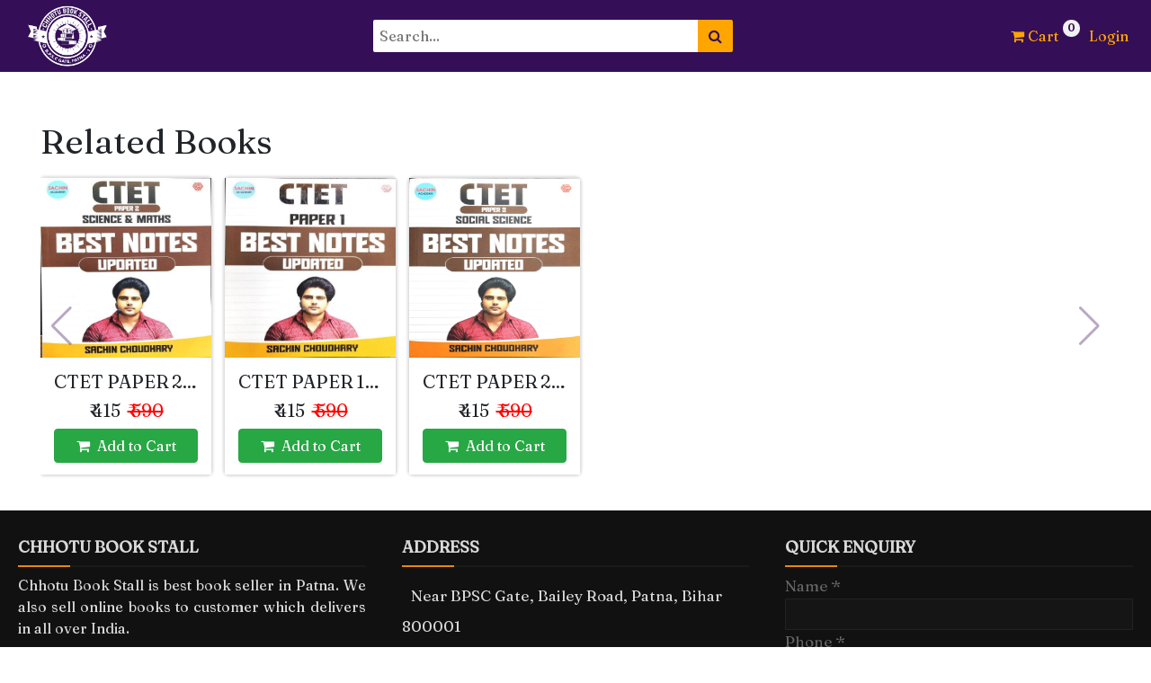

--- FILE ---
content_type: text/html; charset=UTF-8
request_url: https://chhotubookstall.com/product?book_id=44
body_size: 9821
content:

<!doctype html>
<html lang="en">

<head>
    <meta charset="utf-8">
    <meta name="viewport" content="width=device-width, initial-scale=1">
    <title>Chhotu Book Stall | Product</title>
    <link rel="shortcut icon" type="img/jpg" href="https://chhotubookstall.com/assets/img/favicon.png">
    <script src="https://kit.fontawesome.com/b99e675b6e.js"></script>
    <link rel="stylesheet" href="https://cdnjs.cloudflare.com/ajax/libs/font-awesome/4.7.0/css/font-awesome.css" integrity="sha512-5A8nwdMOWrSz20fDsjczgUidUBR8liPYU+WymTZP1lmY9G6Oc7HlZv156XqnsgNUzTyMefFTcsFH/tnJE/+xBg==" crossorigin="anonymous" />
    <link rel="stylesheet" href="https://cdnjs.cloudflare.com/ajax/libs/font-awesome/5.12.0-2/css/v4-shims.min.css">
    <link href="https://fonts.googleapis.com/css2?family=Lora:wght@500&display=swap" rel="stylesheet">
    <link href="https://fonts.googleapis.com/css2?family=Langar&display=swap" rel="stylesheet">
    <link href="https://fonts.googleapis.com/css2?family=Fraunces&display=swap" rel="stylesheet">
    <link href="https://fonts.googleapis.com/css2?family=Fraunces&display=swap" rel="stylesheet">
    <link href="https://fonts.googleapis.com/css2?family=Potta+One&display=swap" rel="stylesheet">
    <link href="https://fonts.googleapis.com/css2?family=Roboto+Slab&display=swap" rel="stylesheet">
    <link rel="stylesheet" href="assets/css/bootstrap.min.css">
    <link rel="stylesheet" href="assets/css/swiper-bundle.min.css">
    <link rel="stylesheet" href="assets/css/style.css">
</head>

<body>

    <!-- Start of Header section
============================================= -->

    <link rel="stylesheet" href="https://cdnjs.cloudflare.com/ajax/libs/bootstrap-sweetalert/1.0.1/sweetalert.css" integrity="sha512-f8gN/IhfI+0E9Fc/LKtjVq4ywfhYAVeMGKsECzDUHcFJ5teVwvKTqizm+5a84FINhfrgdvjX8hEJbem2io1iTA==" crossorigin="anonymous" referrerpolicy="no-referrer" />

                                
<section id="header">
    <div class="logo">
        <a href="https://chhotubookstall.com">
            <img src="https://chhotubookstall.com/assets/img/logo.png" alt="">
        </a>
    </div>
    <div class="search-field">
        <form action="search" method="GET">
            <div class="search-bar">
                <div class="search-box">
                    <input type="text" autocomplete="off" id="search-input" name="query" placeholder="Search..." required>
                </div>
                <div class="search-btn">
                    <button class="btn" type="submit"><i class="fa fa-search"></i></button>
                </div>
            </div>
        </form>
        <div class="search-results" id="search-results">
        </div>
    </div>
    <div class="right">
        <ul>
                
            <li><a href="https://chhotubookstall.com/cart" style="position:relative"><i class="fa fa-shopping-cart"></i> Cart <span id="headerCountCart1" style="position: absolute;top: -0.5rem;right: -1.5rem;background: #f1f1f1;border-radius: 50%;width: 1.2rem;height: 1.2rem;text-align: center;line-height: 1rem;font-size: 0.8rem;color: #350e58;">0</span></a></li>
                            <li><a href="https://chhotubookstall.com/login">Login</a></li>
                    </ul>
    </div>
</section>
<section id="alt-header">
    <div class="upper">
        <div class="logo">
            <a href="https://chhotubookstall.com">
                <img src="https://chhotubookstall.com/assets/img/logo.png" alt="">
            </a>
        </div>
        <div class="right">
            <ul>
                <li><a href="https://chhotubookstall.com/cart" style="position:relative"><i class="fa fa-shopping-cart"></i> Cart <span id="headerCountCart2" style="position: absolute;top: -0.5rem;right: -1.5rem;background: #f1f1f1;border-radius: 50%;width: 1.2rem;height: 1.2rem;text-align: center;line-height: 1rem;font-size: 0.8rem;color: #350e58;">0</span></a></li>
                                    <li><a href="https://chhotubookstall.com/login">Login</a></li>
                            </ul>
        </div>
    </div>
    <div class="lower">
        <div class="search-field">
            <form action="search" method="GET">
                <div class="search-bar">
                    <div class="search-box">
                        <input type="text" autocomplete="off" id="alt-search-input" name="query" placeholder="Search..." required>
                    </div>
                    <div class="search-btn">
                        <button class="btn" type="submit"><i class="fa fa-search"></i></button>
                    </div>
                </div>
            </form>
            <div class="search-results" id="alt-search-results">
            </div>
        </div>
    </div>
</section>
<!--<section id="category-header">
    <button class="btn" id="cat-bar">
        <i class="fa fa-bars"></i> ALL
    </button>
    <ul>
                    <li><a href="https://chhotubookstall.com/category?cat_id=19">BPSC Pre</a></li>
                    <li><a href="https://chhotubookstall.com/category?cat_id=20">BPSC Mains</a></li>
                    <li><a href="https://chhotubookstall.com/category?cat_id=25">Current affairs</a></li>
                    <li><a href="https://chhotubookstall.com/category?cat_id=28">Atlas and map</a></li>
                    <li><a href="https://chhotubookstall.com/category?cat_id=51">BSSC BIHAR DAROGA SI</a></li>
                    <li><a href="https://chhotubookstall.com/category?cat_id=62">INTERVIEW (साक्षात्कारसाक्षात्कार)</a></li>
                    <li><a href="https://chhotubookstall.com/category?cat_id=63">BSSC Sachivalaya Sahayak And Assistant</a></li>
                    <li><a href="https://chhotubookstall.com/category?cat_id=66">BPSC AND JPSC ASSISTANT ENGINEER EXAM</a></li>
                    <li><a href="https://chhotubookstall.com/category?cat_id=67">NTPC</a></li>
                    <li><a href="https://chhotubookstall.com/category?cat_id=68">BPSC TEACHER</a></li>
                    <li><a href="https://chhotubookstall.com/category?cat_id=69">SSC</a></li>
                    <li><a href="https://chhotubookstall.com/category?cat_id=70">Bihar Librarian</a></li>
                    <li><a href="https://chhotubookstall.com/category?cat_id=71">BPSC AEDO </a></li>
                    <li><a href="https://chhotubookstall.com/category?cat_id=72">UPSC BOOKS</a></li>
                    <li><a href="https://chhotubookstall.com/category?cat_id=73">CTET</a></li>
            </ul>
</section>
<section id="cat-navbar">
    <div class="white-overlay"></div>
            <div class="card">
            <div class="menu">
                <p>BPSC Pre</p>
            </div>
            <div class="sub-menu">
                <ul>
                                            <li><a href="https://chhotubookstall.com/product?book_id=2779"><i class="fa fa-hand-o-right"></i> OXFORD Student Atlas for India 7th Edition 2026</a></li>
                                            <li><a href="https://chhotubookstall.com/product?book_id=2776"><i class="fa fa-hand-o-right"></i> Concepts of Library & Information Science NNN</a></li>
                                            <li><a href="https://chhotubookstall.com/product?book_id=2774"><i class="fa fa-hand-o-right"></i> Prelims 2026 Ancient India In Hindi</a></li>
                                            <li><a href="https://chhotubookstall.com/product?book_id=2773"><i class="fa fa-hand-o-right"></i> UDAAN PRELIMS WALLAH (STATIC) PRELIMS 2026 ART AND CULTURE</a></li>
                                            <li><a href="https://chhotubookstall.com/product?book_id=2772"><i class="fa fa-hand-o-right"></i> Prelims 2026 History of Modern India In Hindi</a></li>
                                    </ul>
                <button class="btn"><a href="https://chhotubookstall.com/category?cat_id=19">View More</a></button>
            </div>
        </div>
            <div class="card">
            <div class="menu">
                <p>BPSC Mains</p>
            </div>
            <div class="sub-menu">
                <ul>
                                            <li><a href="https://chhotubookstall.com/product?book_id=2781"><i class="fa fa-hand-o-right"></i> BPSC MAINS निबंध कौशल  Nibandh Kaushal  BPSC मेंस के लिए  2nd Edition  UPSC एवं अन्य प्रतियोगिता परीक्षा के लिए समान रूप से उपयोगी  UPSC एवं BPSC में विगत वर्षों में पूछे गए निबंध प्रश्न-पत्र का हल  प्रसिद्ध उद्धरण, साहित्यिक एवं दार्शनिक पंक्तियाँ : गहरी एवं प्रभावी अभिव्यक्ति के लिए  भोजपुरी, मगही एवं मैथिली लोकोक्तियाँ  एवं मुहावरे : अर्थ सहित  निबंध : माइंड मैप सहित</a></li>
                                            <li><a href="https://chhotubookstall.com/product?book_id=2780"><i class="fa fa-hand-o-right"></i> BPSC MAINS 71st BIHAR SPECIAL GOVERNMENT SCHEME FOR BPSC MAINS EXAMINATION </a></li>
                                            <li><a href="https://chhotubookstall.com/product?book_id=2778"><i class="fa fa-hand-o-right"></i> EDU TERIA BPSC MAINS EXAM GENERAL STUDIES Previous Year Subject Wise Solved Paper</a></li>
                                            <li><a href="https://chhotubookstall.com/product?book_id=2775"><i class="fa fa-hand-o-right"></i> DATA INTERPRETATION FOR COMPETITIVE EXAMINATIONS</a></li>
                                            <li><a href="https://chhotubookstall.com/product?book_id=2763"><i class="fa fa-hand-o-right"></i> BPSC CONCEPT WALLA TARKASH GS-1 PYQ ENGLISH MEDIUM </a></li>
                                    </ul>
                <button class="btn"><a href="https://chhotubookstall.com/category?cat_id=20">View More</a></button>
            </div>
        </div>
            <div class="card">
            <div class="menu">
                <p>Current affairs</p>
            </div>
            <div class="sub-menu">
                <ul>
                                            <li><a href="https://chhotubookstall.com/product?book_id=2766"><i class="fa fa-hand-o-right"></i> Current Affairs Yearbook - 2026 Bihar, National and International Current Affairs</a></li>
                                            <li><a href="https://chhotubookstall.com/product?book_id=2764"><i class="fa fa-hand-o-right"></i> EDUTERIA  YEARLY  (January 2025 to December 2025</a></li>
                                            <li><a href="https://chhotubookstall.com/product?book_id=2761"><i class="fa fa-hand-o-right"></i> परीक्षा मंधन करेंट अफेयर्स ईयरबुक  Current Affairs Yearbook  'लक्ष्य' - 1 202आगामी परीक्षाएं  IAS प्रा० एवं मुख्य परीक्षा, 2026  UPPCS मुख्य परीक्षा, 2025  UPPCS प्रा० एवं मुख्य परीक्षा, 2026  UP RO/ARO मुख्य परीक्षा, 2023  71वीं BPSC मुख्य परीक्षा, 2025  72वीं BPSC प्रा० एवं मुख्य परीक्षा, 2026  MPPCS प्रा० एवं मुख्य परीक्षा, 2026</a></li>
                                            <li><a href="https://chhotubookstall.com/product?book_id=2760"><i class="fa fa-hand-o-right"></i> ARIHANT HEADLINES  CURRENT AFFAIRS YEARLY 2026  360° View of Jan - Dec 2025: Over 3000 one-liners are included.</a></li>
                                            <li><a href="https://chhotubookstall.com/product?book_id=2759"><i class="fa fa-hand-o-right"></i> Arihant  SUCCESS AND NOTHING LESS  ₹2  HEADLINES  करेण्ट अफेयर्स वार्षिकी 2026  राष्ट्रीय अन्तर्राष्ट्रीय आर्थिकी विज्ञान एवं प्रौद्योगिकी राज्य विशेष चर्चित व्यक्तित्व / स्थल आयोग / अधिनियम प्रमुख योजनाएँ नवीनतम कौन-क्या  360° कवरेज, जनवरी-दिसम्बर 2025  3000+ वनलाइनर  10 एग्जाम पैटर्न करेण्ट मॉक Drills</a></li>
                                    </ul>
                <button class="btn"><a href="https://chhotubookstall.com/category?cat_id=25">View More</a></button>
            </div>
        </div>
            <div class="card">
            <div class="menu">
                <p>Atlas and map</p>
            </div>
            <div class="sub-menu">
                <ul>
                                            <li><a href="https://chhotubookstall.com/product?book_id=2195"><i class="fa fa-hand-o-right"></i> OXFORD STUDENT ATLAS for India</a></li>
                                            <li><a href="https://chhotubookstall.com/product?book_id=1979"><i class="fa fa-hand-o-right"></i> RBD STUDENT ATLAS BY KHAN SIR</a></li>
                                            <li><a href="https://chhotubookstall.com/product?book_id=1978"><i class="fa fa-hand-o-right"></i> Oxford student atlas in Hindi </a></li>
                                            <li><a href="https://chhotubookstall.com/product?book_id=1976"><i class="fa fa-hand-o-right"></i> Oxford student Atlas for India </a></li>
                                            <li><a href="https://chhotubookstall.com/product?book_id=1673"><i class="fa fa-hand-o-right"></i> Student Atlas, By Khan Sir , Hindi </a></li>
                                    </ul>
                <button class="btn"><a href="https://chhotubookstall.com/category?cat_id=28">View More</a></button>
            </div>
        </div>
            <div class="card">
            <div class="menu">
                <p>BSSC BIHAR DAROGA SI</p>
            </div>
            <div class="sub-menu">
                <ul>
                                            <li><a href="https://chhotubookstall.com/product?book_id=2777"><i class="fa fa-hand-o-right"></i> Bihar Sub-Inspector Bihar Police Preliminary Exam 2026 15 Model Practice Sets The actual pattern of the Bihar Sub-Inspector</a></li>
                                            <li><a href="https://chhotubookstall.com/product?book_id=2745"><i class="fa fa-hand-o-right"></i> REYANS BIHAR DARROGA 12 SETS PRACTICE BY DREAM DOSE HINDI MEDIUM </a></li>
                                            <li><a href="https://chhotubookstall.com/product?book_id=2742"><i class="fa fa-hand-o-right"></i> EDUTERIA BIHAR DARROGA VOLUME - 3 PRACTICE SETS HINDI MEDIUM </a></li>
                                            <li><a href="https://chhotubookstall.com/product?book_id=2722"><i class="fa fa-hand-o-right"></i> DOUBLE STAR TEST SERIES TEST SERIES 1-8 HINDI MEDIUM</a></li>
                                            <li><a href="https://chhotubookstall.com/product?book_id=2709"><i class="fa fa-hand-o-right"></i> Bihar Sub-Inspector Handwritten Book By SI Vivek Kumar Singh</a></li>
                                    </ul>
                <button class="btn"><a href="https://chhotubookstall.com/category?cat_id=51">View More</a></button>
            </div>
        </div>
            <div class="card">
            <div class="menu">
                <p>INTERVIEW (साक्षात्कारसाक्षात्कार)</p>
            </div>
            <div class="sub-menu">
                <ul>
                                            <li><a href="https://chhotubookstall.com/product?book_id=2744"><i class="fa fa-hand-o-right"></i> UDHAN COMPITITION MADE EASAY SANJAY SIR JNU  BPSC INTERVIEW HINDI MEDIUM </a></li>
                                            <li><a href="https://chhotubookstall.com/product?book_id=1813"><i class="fa fa-hand-o-right"></i> Abhiyan -40 (I.A.S) Interview </a></li>
                                            <li><a href="https://chhotubookstall.com/product?book_id=1812"><i class="fa fa-hand-o-right"></i> Bihar Yojanaen Karykram AVN Mudde</a></li>
                                            <li><a href="https://chhotubookstall.com/product?book_id=520"><i class="fa fa-hand-o-right"></i> BPSC Interview Special</a></li>
                                    </ul>
                <button class="btn"><a href="https://chhotubookstall.com/category?cat_id=62">View More</a></button>
            </div>
        </div>
            <div class="card">
            <div class="menu">
                <p>BSSC Sachivalaya Sahayak And Assistant</p>
            </div>
            <div class="sub-menu">
                <ul>
                                            <li><a href="https://chhotubookstall.com/product?book_id=2735"><i class="fa fa-hand-o-right"></i> BSSC Bihar Staff Selection Commission Inter-Level Combined Competitive Examination 20 Practice Sets</a></li>
                                            <li><a href="https://chhotubookstall.com/product?book_id=2655"><i class="fa fa-hand-o-right"></i> B.S.S.C. Bihar Staff Selection Commission Fourth Graduate Level Combined Preliminary (P.T.) Competitive Examination Test Series with Discussion</a></li>
                                            <li><a href="https://chhotubookstall.com/product?book_id=2646"><i class="fa fa-hand-o-right"></i> BRAHMASTRA Complete Maths Multicolored Formula Book | English Medium | 3rd Edition | By Aditya Ranjan</a></li>
                                            <li><a href="https://chhotubookstall.com/product?book_id=2645"><i class="fa fa-hand-o-right"></i> Maths Concept King (English Medium) Formula Book | All Formulas And Theorem | Smart Tricks | Arithmetic & Advance Maths | Edition 2025 | SSC CGL, CPO, CHSL, MTS, CDS, UPSC |All Other Competitive Exams</a></li>
                                            <li><a href="https://chhotubookstall.com/product?book_id=2644"><i class="fa fa-hand-o-right"></i> Rakesh Yadav Sir Maths Classnotes of Number System, Simplification, Algebra & Polynomial | Bilingual | For All Government Job Exams | Latest Edition - rakesh yadav classnotes mathematics biligual  (BOOK, rakesh yadav)</a></li>
                                    </ul>
                <button class="btn"><a href="https://chhotubookstall.com/category?cat_id=63">View More</a></button>
            </div>
        </div>
            <div class="card">
            <div class="menu">
                <p>BPSC AND JPSC ASSISTANT ENGINEER EXAM</p>
            </div>
            <div class="sub-menu">
                <ul>
                                            <li><a href="https://chhotubookstall.com/product?book_id=1910"><i class="fa fa-hand-o-right"></i> BPSC AND JPSC CIVIL ENGINEERING 35 SET SOLVED PAPER </a></li>
                                            <li><a href="https://chhotubookstall.com/product?book_id=1909"><i class="fa fa-hand-o-right"></i> General engineering CIVI MECHANICAL AND ELECTRICAL </a></li>
                                            <li><a href="https://chhotubookstall.com/product?book_id=283"><i class="fa fa-hand-o-right"></i> BPSC AND JPSC ASSISTANT ENGINEER Engineer SOLVE PYQ</a></li>
                                    </ul>
                <button class="btn"><a href="https://chhotubookstall.com/category?cat_id=66">View More</a></button>
            </div>
        </div>
            <div class="card">
            <div class="menu">
                <p>NTPC</p>
            </div>
            <div class="sub-menu">
                <ul>
                                            <li><a href="https://chhotubookstall.com/product?book_id=2714"><i class="fa fa-hand-o-right"></i> railway mathematics Mathematics For GROUP-D | NTPC | ALP | TECHNICIAN | RPF | JE QUESTION BANK: 2025</a></li>
                                            <li><a href="https://chhotubookstall.com/product?book_id=2337"><i class="fa fa-hand-o-right"></i> RAILWAY REASONING  REASONING  For GROUP-D |  NTPC|ALP|TECHNICIAN|RPF|JE  QUESTION BANK: 2024</a></li>
                                            <li><a href="https://chhotubookstall.com/product?book_id=2334"><i class="fa fa-hand-o-right"></i> RAILWAY SCIENCE For GROUP-D | NTPC | ALP | TECHNICIAN | RPF |  JE  QUESTION BANK: 2024 </a></li>
                                            <li><a href="https://chhotubookstall.com/product?book_id=2191"><i class="fa fa-hand-o-right"></i> रेलवे ग्रुप-'डी' परीक्षा QUESTION BANK-2022 Previous Year Solved Paper of Group-D Exam</a></li>
                                            <li><a href="https://chhotubookstall.com/product?book_id=2190"><i class="fa fa-hand-o-right"></i> रेलवे असिस्टेंट लोको पायलट (ALP CBT-2) भर्ती परीक्षा ASSISTANT LOCO PILOT EXAM. CBT-2 TESTISERIES</a></li>
                                    </ul>
                <button class="btn"><a href="https://chhotubookstall.com/category?cat_id=67">View More</a></button>
            </div>
        </div>
            <div class="card">
            <div class="menu">
                <p>BPSC TEACHER</p>
            </div>
            <div class="sub-menu">
                <ul>
                                            <li><a href="https://chhotubookstall.com/product?book_id=2554"><i class="fa fa-hand-o-right"></i> BPSC TRE 4.0 VOL. 1 Bihar Higher Secondary Teacher Hindi Prepared from Bihar School Syllabus (NCERT & SCERT) For Class 11 to 12</a></li>
                                            <li><a href="https://chhotubookstall.com/product?book_id=2234"><i class="fa fa-hand-o-right"></i> BPSC TRE Mansik Shamta Pariksha</a></li>
                                            <li><a href="https://chhotubookstall.com/product?book_id=2233"><i class="fa fa-hand-o-right"></i> BPSC TREO  5.0  भर्ती परीक्षा गाइड  पेपर-1  LANGUAGE (QUALIFYING)</a></li>
                                    </ul>
                <button class="btn"><a href="https://chhotubookstall.com/category?cat_id=68">View More</a></button>
            </div>
        </div>
            <div class="card">
            <div class="menu">
                <p>SSC</p>
            </div>
            <div class="sub-menu">
                <ul>
                                            <li><a href="https://chhotubookstall.com/product?book_id=2270"><i class="fa fa-hand-o-right"></i> SSC  REASONING  CHAPTERWISE & TYPEWISE  SOLVED PAPERS </a></li>
                                            <li><a href="https://chhotubookstall.com/product?book_id=2269"><i class="fa fa-hand-o-right"></i> CTET/STET (केन्द्रीय एवं राज्य शिक्षक पात्रता परीक्षा)  कक्षा I-V एवं VI-VIII हेतु  (119) सेट्स  संस्कृत  सॉल्वड पेपर्स एवं प्रैक्टिस वर्क बुक </a></li>
                                            <li><a href="https://chhotubookstall.com/product?book_id=2267"><i class="fa fa-hand-o-right"></i> SSC  REASONING  CHAPTERWISE & TYPEWISE  सॉल्वड पेपर्स  TILL JANUARY 2025 </a></li>
                                    </ul>
                <button class="btn"><a href="https://chhotubookstall.com/category?cat_id=69">View More</a></button>
            </div>
        </div>
            <div class="card">
            <div class="menu">
                <p>Bihar Librarian</p>
            </div>
            <div class="sub-menu">
                <ul>
                                            <li><a href="https://chhotubookstall.com/product?book_id=2490"><i class="fa fa-hand-o-right"></i> Bihar Librarian Exam Practice Book (Hindi)</a></li>
                                            <li><a href="https://chhotubookstall.com/product?book_id=2482"><i class="fa fa-hand-o-right"></i> Bihar Librarian Recruitment Exam R. Gupta's</a></li>
                                            <li><a href="https://chhotubookstall.com/product?book_id=2481"><i class="fa fa-hand-o-right"></i> Bihar Librarian Recruitment Examination conducted by R. Gupta</a></li>
                                            <li><a href="https://chhotubookstall.com/product?book_id=2480"><i class="fa fa-hand-o-right"></i> CROWN Bihar Librarian Exam Abhimanyu Sir 15 Practice Sets</a></li>
                                            <li><a href="https://chhotubookstall.com/product?book_id=2479"><i class="fa fa-hand-o-right"></i> STET Bihar Teacher Eligibility Test, 2025 Library Science (for 100 marks) TEST SERIES WITH DISCUSSION</a></li>
                                    </ul>
                <button class="btn"><a href="https://chhotubookstall.com/category?cat_id=70">View More</a></button>
            </div>
        </div>
            <div class="card">
            <div class="menu">
                <p>BPSC AEDO </p>
            </div>
            <div class="sub-menu">
                <ul>
                                            <li><a href="https://chhotubookstall.com/product?book_id=2765"><i class="fa fa-hand-o-right"></i> Bihar Public Service Commission Assistant Education Development Officer (AEDO) hindi</a></li>
                                            <li><a href="https://chhotubookstall.com/product?book_id=2748"><i class="fa fa-hand-o-right"></i> EDUTERIA BPSC ADEO 20 PRACTICE SET HINDI MEDIUM </a></li>
                                            <li><a href="https://chhotubookstall.com/product?book_id=2740"><i class="fa fa-hand-o-right"></i> Volume 2 BPSC AEDO Bihar Public Service Commission Recruitment Exam PRACTICE WORK BOOK</a></li>
                                            <li><a href="https://chhotubookstall.com/product?book_id=2739"><i class="fa fa-hand-o-right"></i> AEDO Practice Sets With detailed explanation Volume-2 General Studies</a></li>
                                            <li><a href="https://chhotubookstall.com/product?book_id=2738"><i class="fa fa-hand-o-right"></i> AEDO Practice Sets With detailed explanation Volume-1 General  Studies</a></li>
                                    </ul>
                <button class="btn"><a href="https://chhotubookstall.com/category?cat_id=71">View More</a></button>
            </div>
        </div>
            <div class="card">
            <div class="menu">
                <p>UPSC BOOKS</p>
            </div>
            <div class="sub-menu">
                <ul>
                                            <li><a href="https://chhotubookstall.com/product?book_id=2681"><i class="fa fa-hand-o-right"></i> IAS Preliminary Exam 2026 General Studies UPSC Preliminary Exam (Paper I) 23 Years Question Bank 2003-2025</a></li>
                                            <li><a href="https://chhotubookstall.com/product?book_id=2680"><i class="fa fa-hand-o-right"></i> IAS Preliminary Exam 2026 CSAT UPSC Preliminary Exam (Paper II) 15 Years Question Bank 2011-2025</a></li>
                                    </ul>
                <button class="btn"><a href="https://chhotubookstall.com/category?cat_id=72">View More</a></button>
            </div>
        </div>
            <div class="card">
            <div class="menu">
                <p>CTET</p>
            </div>
            <div class="sub-menu">
                <ul>
                                            <li><a href="https://chhotubookstall.com/product?book_id=2754"><i class="fa fa-hand-o-right"></i> CTET PAPER 2 SCIENCE & MATHS BEST NOTES UPORTED SACHIN CHOUDHARY</a></li>
                                            <li><a href="https://chhotubookstall.com/product?book_id=2753"><i class="fa fa-hand-o-right"></i> CTET PAPER 1 BEST NOTES UPDATED SACHIN CHOUDHARY</a></li>
                                            <li><a href="https://chhotubookstall.com/product?book_id=2752"><i class="fa fa-hand-o-right"></i> CTET PAPER 2 SOCIAL SCIENCE BEST NOTES UPDATED SACHIN CHOUDHARY</a></li>
                                    </ul>
                <button class="btn"><a href="https://chhotubookstall.com/category?cat_id=73">View More</a></button>
            </div>
        </div>
    </section>-->

<script src="assets/js/jquery-3.5.1.js"></script>

<script>
    $(document).ready(function() {
        var button = document.querySelector('#cat-bar');
        var navbar = document.querySelector('#cat-navbar');
        button.addEventListener('click', function() {
            navbar.classList.toggle('open');
        });
    });
</script>
    <!-- End of Header section
============================================= -->

    <!-- Start of Product section
============================================= -->

    <section id="product-section">
        <div class="container">
                    </div>
    </section>
    
    <section id="rel-product-section">
        <div class="container-fluid">
            <div class="row">
                <div class="col-md-12">
                    <div class="section-heading">
                        <h1>Related Books</h1>
                    </div>
                </div>
            </div>
        </div>
        <div class="container-fluid">
            <div class="row">
                <div class="col-md-12">
                    <div class="swiper-container rel-product-slider">
                        <div class="swiper-wrapper">
                                                            <div class="swiper-slide">
                                    <a href="https://chhotubookstall.com/product?book_id=2754">
                                        <div class="rel-product-slider-card">
                                            <div class="pic">
                                                <img src="https://chhotubookstall.com/uploads/books/31168117660.jpg" alt="">
                                            </div>
                                            <div class="text">
                                                <h5>CTET PAPER 2 SCIENCE & MATHS BEST NOTES UPORTED SACHIN CHOUDHARY</h5>
                                                <h5><span class="price">₹ 415</span>&nbsp;&nbsp;<span class="crossed-price">₹ 590</span></h5>
                                                <button class='btn btn-success' onclick='addCart(2754)'><i class='fa fa-shopping-cart'></i>&nbsp;&nbsp;Add to Cart</button>                                            </div>
                                        </div>
                                    </a>
                                </div>
                                                            <div class="swiper-slide">
                                    <a href="https://chhotubookstall.com/product?book_id=2753">
                                        <div class="rel-product-slider-card">
                                            <div class="pic">
                                                <img src="https://chhotubookstall.com/uploads/books/21581943204.jpg" alt="">
                                            </div>
                                            <div class="text">
                                                <h5>CTET PAPER 1 BEST NOTES UPDATED SACHIN CHOUDHARY</h5>
                                                <h5><span class="price">₹ 415</span>&nbsp;&nbsp;<span class="crossed-price">₹ 590</span></h5>
                                                <button class='btn btn-success' onclick='addCart(2753)'><i class='fa fa-shopping-cart'></i>&nbsp;&nbsp;Add to Cart</button>                                            </div>
                                        </div>
                                    </a>
                                </div>
                                                            <div class="swiper-slide">
                                    <a href="https://chhotubookstall.com/product?book_id=2752">
                                        <div class="rel-product-slider-card">
                                            <div class="pic">
                                                <img src="https://chhotubookstall.com/uploads/books/3A1727404295.jpg" alt="">
                                            </div>
                                            <div class="text">
                                                <h5>CTET PAPER 2 SOCIAL SCIENCE BEST NOTES UPDATED SACHIN CHOUDHARY</h5>
                                                <h5><span class="price">₹ 415</span>&nbsp;&nbsp;<span class="crossed-price">₹ 590</span></h5>
                                                <button class='btn btn-success' onclick='addCart(2752)'><i class='fa fa-shopping-cart'></i>&nbsp;&nbsp;Add to Cart</button>                                            </div>
                                        </div>
                                    </a>
                                </div>
                                                    </div>
                        <!-- Add Arrows -->
                        <div class="swiper-button-next"></div>
                        <div class="swiper-button-prev"></div>
                    </div>

                </div>
            </div>
        </div>

    </section>


    <!-- End of Product section
============================================= -->

    <!-- Start of Modal section
============================================= -->

    <div class="modal fade cart-alert-modal" id="cart-alert-modal" tabindex="-1" role="dialog" aria-labelledby="exampleModalLabel" aria-hidden="true">
        <div class="modal-dialog" role="document">
            <div class="modal-content">
                <div class="modal-body">
                    <h5 id="add-cart-status" class="text-danger"></h5>
                    <button type="button" class="btn btn-secondary" data-dismiss="modal">OK</button>
                </div>
            </div>
        </div>
    </div>

    <div class="modal fade cart-login-alert-modal" id="cart-login-alert-modal" tabindex="-1" role="dialog" aria-labelledby="exampleModalLabel" aria-hidden="true">
        <div class="modal-dialog" role="document">
            <div class="modal-content">
                <div class="modal-body">
                    <h5 id="add-cart-login-status" class="text-danger"></h5>
                    <button type="button" onclick="cartLoginAlert()" class="btn btn-primary">Login Now</button>
                </div>
            </div>
        </div>
    </div>

    <!-- End of Modal section
============================================= -->


    <!-- Start of Footer section
============================================= -->

    <footer>
    <div class="main-content">

        <div class="left box">
            <h2>Chhotu Book Stall</h2>
            <div class="footer_content">
                <p>
                    Chhotu Book Stall is best book seller in Patna. We also sell online books to customer which delivers in all over India.
                </p>
                <div class="social">
                    <a style="color: #457fff;" href="#"><span class="fab fa-facebook-f"></span></a>
                    <a style="color: #00b8ff;" href="#"><span class="fab fa-twitter"></span></a>
                    <a style="color: #ffa500;" href="#"><span class="fab fa-instagram"></span></a>
                    <a style="color: #f12020;" href="#"><span class="fab fa-youtube"></span></a>
                </div>
            </div>
            <h2>Quick Link</h2>
            <div class="footer_content">
                <div class="corporate">
                    <ul>
                        <li><a href="about-us">About us</a></li>
                        <li><a href="#">Careers</a></li>
                        <li><a href="privacy-policy">Privacy Policy</a></li>
                        <li><a href="terms-conditions">Terms & Conditions</a></li>
                        <li><a href="cancellation-refund-policy">Cancellation/Refund</a></li>
                    </ul>
                </div>
            </div>
        </div>
        <div class="center box">
            <h2>Address</h2>
            <div class="footer_content">
                <div class="place">
                    <span class="fas fa-map-marker-alt"></span>
                    <span class="text">Near BPSC Gate, Bailey Road, Patna, Bihar 800001</span>
                </div>
                <div class="phone">
                    <span class="fas fa-phone-alt"></span>
                    <span class="text"><a href="tel: +919835460921">+91 9835460921</a></span>
                </div>
                <div class="phone">
                    <span class="fab fa-whatsapp"></span>
                    <span class="text"><a href="whatsapp://send?text=Welcome in Chhotu Book Stall, Please write your query and send us. Thanking you&phone=+919835460921&abid=+919835460921">+91 9835460921</a></span>
                </div>
                <div class="email">
                    <span class="fas fa-envelope"></span>
                    <span class="text">chhotubookstall@gmail.com</span>
                </div>
            </div>
        </div>
        <div class="right box">
            <h2>Quick Enquiry</h2>
            <div class="footer_content">
                <form action="" id="contact-form" method="POST">
                    <div class="name">
                        <div class="text">
                            Name *
                        </div>
                        <input type="text" name="name" required>
                    </div>
                    <div class="phone">
                        <div class="text">
                            Phone *
                        </div>
                        <input type="number" name="phone" required>
                        <input type="hidden" name="email" value=" ">
                    </div>
                    <div class="msg">
                        <div class="text">
                            Write your Query *
                        </div>
                        <textarea id=".msgForm" rows="2" cols="25" name="query" required></textarea>
                        <br />
                        <div class="btn">
                            <button type="submit" name="submit">Send</button>
                        </div>
                    </div>
                </form>
            </div>
        </div>
    </div>
    <div id="copyright">
        <div class="bottom">
            <center>
                <span class="far fa-copyright"></span> 2021-23. Developed by <a href="https://justclick.co.in/">JUSTCLICK</a>
            </center>
        </div>
    </div>
</footer>

<!-- Start of Modals section
============================================= -->

<div class="modal fade mail-success-modal" id="mail-success-modal" tabindex="-1" role="dialog" aria-labelledby="exampleModalLabel" aria-hidden="true">
    <div class="modal-dialog" role="document">
        <div class="modal-content">
            <div class="modal-body">
                <p>Your request has been received. We will respond you soon!</p>
                <button type="button" class="btn btn-secondary" data-dismiss="modal">OK</button>
            </div>
        </div>
    </div>
</div>

<!-- End of Modals section
============================================= -->


<script src=" assets/js/jquery-3.5.1.js"></script>


    <!-- End of Footer section
============================================= -->


</body>

<!-- Scripts
============================================= -->

<script src="assets/js/jquery-3.5.1.js"></script>
<script src="assets/js/bootstrap.min.js"></script>
<script src="assets/js/swiper-bundle.min.js"></script>
<script type="text/javascript" src="assets/js/script.js"></script>
<script src="https://cdnjs.cloudflare.com/ajax/libs/bootstrap-sweetalert/1.0.1/sweetalert.min.js" integrity="sha512-MqEDqB7me8klOYxXXQlB4LaNf9V9S0+sG1i8LtPOYmHqICuEZ9ZLbyV3qIfADg2UJcLyCm4fawNiFvnYbcBJ1w==" crossorigin="anonymous" referrerpolicy="no-referrer"></script>
<script type="text/javascript">
    function cartLoginAlert() {
        var redirectUrl = window.location.href;
        var sitePath = 'https://chhotubookstall.com';

        $.ajax({
            type: 'post',
            url: 'ajax/create-session',
            data: {
                sessionName: 'redirect_url',
                sessionValue: redirectUrl,
            },
            //dataType: 'json',
            success: function() {
                //var updateCartStatus = data.updateCartStatus;
                //alert(updateCartStatus);
                window.location.href = sitePath + '/login';
            }
        });
    };
        function cartLoginAlertReg() {
        var redirectUrl = window.location.href;
        var sitePath = 'https://chhotubookstall.com';

        $.ajax({
            type: 'post',
            url: 'ajax/create-session',
            data: {
                sessionName: 'redirect_url',
                sessionValue: redirectUrl,
            },
            //dataType: 'json',
            success: function() {
                //var updateCartStatus = data.updateCartStatus;
                //alert(updateCartStatus);
                window.location.href = sitePath + '/register';
            }
        });
    };
</script>

<script type="text/javascript">
    function checkout() {
        // event.preventDefault();
        // var redirectUrl = window.location.href;
        var sitePath = 'https://chhotubookstall.com';

        var cartAlertModal = document.getElementById('add-cart-status');
        var cartLoginAlertModal = document.getElementById('add-cart-login-status');

        $.ajax({
            type: 'post',
            url: 'ajax/check-checkout-login',
            data: {
                // sessionName: 'redirect_url',
                // sessionValue: redirectUrl,
            },
            dataType: 'json',
            success: function(data) {
                var status = data.status;

                if (status == 'success') {
                    window.location.href = sitePath + '/checkout';
                } else {
                    cartLoginAlertModal.innerText = 'Please Select to Continue!';
                    cartLoginAlertModal.className = 'text-danger';
                    $("#cart-login-alert-modal").modal('show');
                }
            }
        });
    };
</script>

<script type="text/javascript">
    $(function() {
        $('.out-of-stock').on('click', function(e) {
            e.preventDefault();
        });
    });
</script>

<script type="text/javascript">
    $(function() {
        $('.sort').on('change', function(e) {
            e.preventDefault();
            var value = $(this).val();
            var curUrl = window.location.href;

            if (curUrl.indexOf("&sort=") > -1 && curUrl.indexOf("&lang=") > -1) {
                var sortSPos = curUrl.indexOf("&sort=")
                var sortLPos = curUrl.indexOf("&", sortSPos + 1);
                if (sortLPos <= -1) {
                    var sortLPos = curUrl.lastIndexOf("");
                }
                var newUrl = curUrl.substr(0, sortSPos) + '&sort=' + value + curUrl.substr(sortLPos);
                //console.log(newUrl);
            }
            if (curUrl.indexOf("&sort=") > -1 && curUrl.indexOf("&lang=") <= -1) {
                var sortSPos = curUrl.indexOf("&sort=");
                var sortLPos = curUrl.lastIndexOf("");
                var newUrl = curUrl.substr(0, sortSPos) + '&sort=' + value + curUrl.substr(sortLPos)
                //console.log(newUrl);
            }
            if (curUrl.indexOf("&sort=") <= -1 && curUrl.indexOf("&lang=") > -1) {
                var newUrl = curUrl + '&sort=' + value
                //console.log(newUrl);
            }
            if (curUrl.indexOf("&sort=") <= -1 && curUrl.indexOf("&lang=") <= -1) {
                var newUrl = curUrl + '&sort=' + value
                //console.log(newUrl);
            }
            window.location.href = newUrl;
        });
    });
</script>

<script type="text/javascript">
    $(function() {
        $('.lang').on('change', function(e) {
            e.preventDefault();
            var value = $(this).val();
            var curUrl = window.location.href;

            if (curUrl.indexOf("&lang=") > -1 && curUrl.indexOf("&sort=") > -1) {
                var langSPos = curUrl.indexOf("&lang=")
                var langLPos = curUrl.indexOf("&", langSPos + 1);
                if (langLPos <= -1) {
                    var langLPos = curUrl.lastIndexOf("");
                }
                var newUrl = curUrl.substr(0, langSPos) + '&lang=' + value + curUrl.substr(langLPos)
                //console.log(newUrl);
            }
            if (curUrl.indexOf("&lang=") > -1 && curUrl.indexOf("&sort=") <= -1) {
                var langSPos = curUrl.indexOf("&lang=")
                var langLPos = curUrl.lastIndexOf("");
                var newUrl = curUrl.substr(0, langSPos) + '&lang=' + value + curUrl.substr(langLPos)
                //console.log(newUrl);
            }
            if (curUrl.indexOf("&lang=") <= -1 && curUrl.indexOf("&sort=") > -1) {
                var newUrl = curUrl + '&lang=' + value
                //console.log(newUrl);
            }
            if (curUrl.indexOf("&lang=") <= -1 && curUrl.indexOf("&sort=") <= -1) {
                var newUrl = curUrl + '&lang=' + value
                //console.log(newUrl);
            }
            window.location.href = newUrl;
        });
    });
</script>

<script type="text/javascript">
    $(function() {
        $('#contact-form').on('submit', function(e) {
            e.preventDefault();
            //console.log($('#contact-form').serialize());
            $.ajax({
                type: 'post',
                url: 'ajax/contact-mail',
                data: $('#contact-form').serialize(),
                success: function() {
                    $('#contact-form')[0].reset();
                    $("#mail-success-modal").modal('show');
                }
            });
        });
    });
</script>

<script type="text/javascript">
    function updateCart(id, type) {
        event.preventDefault();
        //var cartSection = document.getElementById('cart-section');

        $.ajax({
            type: 'post',
            url: 'ajax/update-cart',
            data: {
                // cart_id: id,
                cart_id: id,
                update_type: type,
            },
            dataType: 'json',
            success: function(data) {
                
                var countCart = data.countCart;
                
                //var updateCartStatus = data.updateCartStatus;
                //alert(updateCartStatus);
                $("#cart-section").load('cart-frame');
                
                $("#headerCountCart1").html(countCart);
                $("#headerCountCart2").html(countCart);
            }
        });

    }
</script>

<script type="text/javascript">
    function addCart(id) {
        event.preventDefault();
        // var cartAlertModal = document.getElementById('add-cart-status');
        // var cartLoginAlertModal = document.getElementById('add-cart-login-status');

        $.ajax({
            type: 'post',
            url: 'ajax/add-cart',
            data: {
                book_id: id,
            },
            dataType: 'json',
            success: function(data) {

                var addCartStatus = data.addCartStatus;
                var countCart = data.countCart;

                // if (addCartStatus == 'notLogin') {
                //     cartLoginAlertModal.innerText = 'Please Login first to add books to your Cart!';
                //     cartAlertModal.className = 'text-success';
                //     $("#cart-login-alert-modal").modal('show');
                // } else {
                if (addCartStatus == 'success') {
                    // cartAlertModal.innerText = 'Book added to your Cart!';
                    // cartAlertModal.className = 'text-success';
                    // $("#cart-alert-modal").modal('show');
                    swal("Done!", "Book added to your Cart.", "success");
                } else {
                    // cartAlertModal.innerText = addCartStatus;
                    // cartAlertModal.className = 'text-danger';
                    // $("#cart-alert-modal").modal('show');
                    // swal("Sorry!", addCartStatus, "success");
                    swal({
                            title: "Oops",
                            text: addCartStatus,
                            type: "warning",
                            // showCancelButton: true,
                            confirmButtonClass: "btn-danger",
                            confirmButtonText: "OK",
                            closeOnConfirm: true
                        },
                        function() {
                            // swal("Deleted!", "Your imaginary file has been deleted.", "success");
                        });
                }
                
                $("#headerCountCart1").html(countCart);
                $("#headerCountCart2").html(countCart);
                // }
            }
        });

    }
</script>


<script type="text/javascript">
    function changePI(src) {
        $('#product-img').fadeOut(400, function() {
            $("#product-img").attr('src', src);
            $('#product-img').fadeIn(400);
        });
    }
</script>

<script type="text/javascript">
    $("#search-input").on('change keyup paste', function() {
        var query = $(this).val();
        if (query.length != 0) {
            searchProduct(query);
        } else {
            $("#search-results").html('');
        }
    });

    function searchProduct(query) {
        $.ajax({
            type: 'post',
            url: 'ajax/search',
            data: {
                query: query,
            },
            success: function(data) {
                $("#search-results").html(data);
            }
        });

        //alert(query);
    }
</script>


<script type="text/javascript">
    $("#alt-search-input").on('change keyup paste', function() {
        var query = $(this).val();
        if (query.length != 0) {
            altSearchProduct(query);
        } else {
            $("#alt-search-results").html('');
        }
    });

    function altSearchProduct(query) {
        $.ajax({
            type: 'post',
            url: 'ajax/search',
            data: {
                query: query,
            },
            success: function(data) {
                $("#alt-search-results").html(data);
            }
        });

        //alert(query);
    }
</script>

<script type="text/javascript">
    var regForm = document.getElementById('reg-form');

    regForm.addEventListener('submit', e => {
        e.preventDefault();

        checkRegInputs();
    });

    function checkRegInputs() {

        var regEmail = document.getElementById('reg-email');
        var regPass = document.getElementById('reg-pass');
        var regLoader = document.getElementById('reg-loader');

        // trim to remove the whitespaces
        var regEmailValue = regEmail.value.trim();
        var regPassValue = regPass.value.trim();

        $.ajax({
            type: 'post',
            url: 'ajax/check-register',
            data: {
                email: regEmailValue,
                pass: regPassValue
            },
            dataType: 'json',
            beforeSend: function() {
                regLoader.className = 'show';
            },
            success: function(data) {
                var regEmailError = data.email_error
                var regPassError = data.pass_error

                if (regEmailError == 'success' && regPassError == 'success') {
                    $.ajax({
                        type: 'post',
                        url: 'ajax/register',
                        data: {
                            email: regEmailValue,
                            pass: regPassValue
                        },
                        dataType: 'json',
                        success: function(data) {
                            //var otpStatus = data.otp_status
                            var reg_status = data.reg_status
                            var redirectUrl = data.redirectUrl
                            if (reg_status == 'success') {
                                window.location.href = data.redirectUrl;
                            } else {
                                alert(reg_status);
                            }
                        }
                    });
                } else {
                    regLoader.className = '';
                    if (regEmailError == 'success') {
                        setSuccessFor(regEmail);
                    } else {
                        setErrorFor(regEmail, regEmailError);
                    }

                    if (regPassError == 'success') {
                        setSuccessFor(regPass);
                    } else {
                        setErrorFor(regPass, regPassError);
                    }
                }

            },
        });

        function setErrorFor(input, message) {
            var formInputControl = input.parentElement;
            var small = formInputControl.querySelector('small');
            small.innerText = message;
        }

        function setSuccessFor(input) {
            var formInputControl = input.parentElement;
            var small = formInputControl.querySelector('small');
            small.innerText = '';
        }

    }
</script>

<script type="text/javascript">
    var otpForm = document.getElementById('otp-form');

    otpForm.addEventListener('submit', e => {
        e.preventDefault();

        checkOtp();
    });

    function checkOtp() {

        var regOtp = document.getElementById('reg-otp');
        var otpLoader = document.getElementById('otp-loader');
        var regOtp = regOtp.value.trim();

        $.ajax({
            type: 'post',
            url: 'ajax/check-otp',
            data: {
                otp: regOtp,
            },
            beforeSend: function() {
                otpLoader.className = 'show';
            },
            dataType: 'json',
            success: function(data) {

                var otpError = data.otp_error;

                if (otpError == 'success') {
                    $.ajax({
                        type: 'post',
                        url: 'ajax/register',
                        data: {},
                        dataType: 'json',
                        success: function(data) {
                            var regStatus = data.reg_status
                            var redirectUrl = data.redirectUrl

                            if (regStatus == 'success') {
                                window.location.href = redirectUrl
                            } else {
                                $("#otp-error").innerText = 'Invalid OTP!';
                            }
                        }
                    });
                } else {
                    otpLoader.className = '';
                    var otpErrorBox = document.getElementById('otp-error');
                    otpErrorBox.innerText = 'Invalid OTP!';
                }
            }
        });
    }
</script>

<script type="text/javascript">
    var logForm = document.getElementById('log-form');

    logForm.addEventListener('submit', e => {
        e.preventDefault();

        checkLogInputs();
    });

    function checkLogInputs() {

        var logEmail = document.getElementById('log-email');
        var logPass = document.getElementById('log-pass');
        var logErrorBox = document.getElementById('log-error');
        var logLoader = document.getElementById('log-loader');

        // trim to remove the whitespaces
        var logEmailValue = logEmail.value.trim();
        var logPassValue = logPass.value.trim();

        $.ajax({
            type: 'post',
            url: 'ajax/login',
            data: {
                email: logEmailValue,
                pass: logPassValue
            },
            dataType: 'json',
            beforeSend: function() {
                logLoader.className = 'show';
            },
            success: function(data) {
                var logStatus = data.log_status
                var redirectUrl = data.redirectUrl

                if (logStatus == 'success') {
                    window.location.href = redirectUrl
                } else {
                    logLoader.className = '';
                    setErrorFor(logErrorBox, logStatus);
                }
            }
        });

        function setErrorFor(input, message) {
            input.innerText = message;
        }

    }
</script>

<script type="text/javascript">
    var fpForm = document.getElementById('fp-form');

    fpForm.addEventListener('submit', e => {
        e.preventDefault();

        checkFP();
    });

    function checkFP() {

        var fpEmail = document.getElementById('fp-email');
        var fpErrorBox = document.getElementById('fp-error');
        var fpLoader = document.getElementById('fp-loader');
        var fpEmail = fpEmail.value.trim();

        $.ajax({
            type: 'post',
            url: 'ajax/forgot-pass',
            data: {
                email: fpEmail,
            },
            dataType: 'json',
            beforeSend: function() {
                fpLoader.className = 'show';
            },
            success: function(data) {

                var fpStatus = data.fp_status;

                if (fpStatus == 'success') {
                    fpLoader.className = '';
                    fpErrorBox.className = 'text-center text-success';
                    fpErrorBox.innerText = 'Your Login Details has been sent to your Email!';
                } else {
                    fpLoader.className = '';
                    fpErrorBox.innerText = fpStatus;
                }

            }
        });
    }
</script>
<!-- Initialize Swiper -->
<script>
    var swiper = new Swiper('.rel-product-slider', {
        slidesPerView: 'auto',
        speed: 1000,
        navigation: {
            nextEl: '.swiper-button-next',
            prevEl: '.swiper-button-prev',
        },
    });
</script>

</html>

--- FILE ---
content_type: text/css
request_url: https://chhotubookstall.com/assets/css/style.css
body_size: 4489
content:
* {
    margin: 0;
    padding: 0;
    font-family: 'Fraunces', serif;
}

a {
    color: inherit;
    text-decoration: none;
}

a:hover {
    color: inherit;
    text-decoration: none;
}

.row {
    width: 100%;
    height: 100%;
    margin: 0;
}

.container {
    width: 100%;
    height: 100%;
}

.container-fluid {
    width: 100%;
    height: 100%;
}

.swiper-container {
    width: 100%;
    height: 100%;
}

.swiper-wrapper {
    width: 100%;
}

.swiper-slide {
    text-align: center;
    width: auto;
}

.section-heading {
    text-align: center;
    margin-bottom: 20px;
    text-align: center;
    position: relative;
}

.section-heading h1 {
    text-align: center;
    margin-bottom: 0;
    position: relative;
    font-size: calc(1vw + 25px);
}

.section-heading .underline {
    display: inline-block;
    position: relative;
}

.section-heading .underline::before {
    content: '';
    position: absolute;
    height: 2px;
    width: 130px;
    background: #000;
    bottom: 13px;
    left: 25px;
}

.section-heading .underline::after {
    content: '';
    position: absolute;
    height: 2px;
    width: 120px;
    background: #000;
    bottom: 13px;
    right: 25px;
}

.secondary-heading {
    margin-bottom: 20px;
    position: relative;
}

.secondary-heading h1 {
    margin-bottom: 0;
    position: relative;
    font-size: calc(1vw + 20px);
}

.secondary-heading .underline {
    display: inline-block;
    position: relative;
    width: 100%;
}

.secondary-heading .underline::before {
    content: '';
    position: absolute;
    height: 2px;
    width: 100%;
    background: #000;
    bottom: 13px;
    left: 0;
}

.custom-btn {
    display: block;
    margin: auto;
    margin-bottom: 20px;
    background: #350e58;
    color: white;
    padding: 10px 25px;
    border-radius: 50px;
    border-bottom-left-radius: 0;
    border-top-right-radius: 0;
    transition: all 0.3s;
}

.custom-btn:hover {
    background: orange;
    color: #350e58;
}

#reg-loader, #log-loader, #otp-loader, #fp-loader {
    font-size: 25px;
    display: none;
    text-align: center;
}

#reg-loader.show, #log-loader.show, #otp-loader.show, #fp-loader.show {
    display: block;
}

#thank-section {
    width: 100%;
    padding-top: 20px;
    padding-bottom: 20px;
}

#thank-section .section-heading p {
    text-align: center;
    position: relative;
    font-size: calc(1vw + 15px);
}

#policy-section {
    width: 100%;
    padding-top: 20px;
    padding-bottom: 20px;
}

#search-page-section {
    width: 100%;
    padding-top: 20px;
    padding-bottom: 20px;
}

#search-page-section .col-md-12 {
    padding: 0;
}

#cart-alert-modal .modal-dialog, #cart-login-alert-modal .modal-dialog {
    top: 50%;
    transform: translateY(-50%);
    margin-top: auto;
    margin-bottom: auto;
}

#cart-alert-modal .modal-body button, #cart-login-alert-modal .modal-body button {
    margin: 5px auto;
    display: block;
}

#progress-modal .modal-dialog {
    top: 50%;
    transform: translateY(-50%);
    margin-top: auto;
    margin-bottom: auto;
}

#progress-modal .modal-body button {
    margin: 5px auto;
    display: block;
}

#mail-success-modal .modal-dialog {
    top: 50%;
    transform: translateY(-50%);
    margin-top: auto;
    margin-bottom: auto;
}

#mail-success-modal .modal-body button {
    margin: 5px auto;
    display: block;
}

/*-----------------------------------------------------------Scroller----------------------------------------------------------------*/

/* width */

::-webkit-scrollbar {
    width: 5px;
}

/* Track */

::-webkit-scrollbar-track {
    background: #f1f1f1;
}

/* Handle */

::-webkit-scrollbar-thumb {
    background: rgb(200, 199, 199);
}

/* Handle on hover */

::-webkit-scrollbar-thumb:hover {
    background: rgb(200, 199, 199);
}

/*-----------------------------------------------------------Header----------------------------------------------------------------*/

#header {
    width: 100%;
    height: 80px;
    background: #350e58;
    display: flex;
    align-items: center;
    justify-content: space-between;
    padding: 10px;
}

#alt-header {
    display: none;
    width: 100%;
    height: 110px;
    background: #350e58;
    padding: 3px;
}

#alt-header .upper {
    width: 100%;
    background: #350e58;
    padding: 3px;
    display: flex;
    align-items: center;
    justify-content: space-between;
}

#alt-header .logo {
    width: 100px;
    height: 50px;
    margin-left: 5px;
}

#alt-header .lower {
    width: 100%;
    background: #350e58;
    padding: 3px;
    display: flex;
    align-items: center;
    justify-content: space-between;
}

.logo {
    width: 90px;
    height: 70px;
    margin-left: 20px;
}

.logo img {
    width: 100%;
    height: 100%;
}

.search-field {
    display: flex;
    flex-direction: column;
    position: relative;
    width: 400px;
    z-index: 999;
}

.search-results {
    background: white;
    width: 100%;
    position: absolute;
    top: 35px;
    max-height: 300px;
    overflow-y: scroll;
}

.search-results>a {
    position: relative;
    width: 100%;
    height: 100%;
    display: block;
}

.search-results>a .overlay {
    position: absolute;
    top: 0;
    left: 0;
    width: 100%;
    height: 100%;
    opacity: 0.2;
}

.search-results>a:hover .overlay {
    background: rgb(150, 179, 235);
}

.search-results .media {
    border-bottom: 1px solid gainsboro;
    padding: 2px 0;
}

.search-results .media-body {
    width: calc(100% - 50px - 1rem);
    padding: 0 5px;
}

.search-results p {
    margin-bottom: 0;
    white-space: nowrap;
    text-overflow: ellipsis;
    overflow: hidden;
    width: 100%;
}

.search-bar {
    display: flex;
    flex-direction: row;
    width: 100%;
}

#alt-header .search-bar {
    width: 100%;
}

.search-bar .search-box {
    width: 100%;
}

.search-bar .search-box input {
    border: none;
    outline: none;
    width: 100%;
    height: 100%;
    border-radius: 2px;
    border-bottom-right-radius: 0;
    border-top-right-radius: 0;
    padding: 5px 7px;
    width: 100%;
}

.search-bar .search-btn button {
    border: none;
    outline: none;
    color: #350e58;
    background: orange;
    width: 100%;
    height: 100%;
    border-radius: 2px;
    border-bottom-left-radius: 0;
    border-top-left-radius: 0;
}

.right ul {
    list-style: none;
    margin: 0;
}

.right ul li {
    display: inline-block;
    padding: 0 15px;
    color: orange;
    position: relative;
}

.right ul li a.profile-icon {
    position: relative;
    font-size: 30px;
}

.right ul li a.profile-icon i:nth-child(2) {
    font-size: 15px;
    color: #350e58;
    position: absolute;
    bottom: -6px;
    right: -11px;
    background: orange;
    padding: 2px;
    border-radius: 50%;
}

.right ul li ul {
    display: block;
    height: 0;
    overflow: hidden;
    padding-top: 0;
    padding-bottom: 0;
    list-style: none;
    margin: 0;
    position: absolute;
    right: -10px;
    top: 50px;
    background: #350e58;
    z-index: 99;
    width: 125px;
    transition: all 0.4s;
}

.right ul li ul li {
    display: block;
    padding: 8px 15px;
    color: orange;
}

.right ul li:hover ul {
    height: 136px;
    padding-top: 5px;
    padding-bottom: 10px;
}

#category-header {
    width: 100%;
    height: 34px;
    display: flex;
    align-items: center;
    padding: 5px 8px;
    background: #d8d2e0;
}

#category-header button {
    margin-right: 10px;
    width: 100px;
    font-weight: 700;
    padding: 2px;
}

#category-header button:hover {
    border: 2px solid black;
}

#category-header ul {
    display: inline-block;
    list-style: none;
    margin: 0;
    overflow: hidden;
    height: 100%;
}

#category-header ul li {
    display: inline-block;
    padding: 0 15px;
    font-weight: 700;
}

#cat-navbar {
    width: 100%;
    background: none;
    position: absolute;
    top: 114px;
    z-index: 555;
    padding: 25px;
    left: -100%;
    transition: all 0.6s;
    display: flex;
    flex-direction: row;
    flex-wrap: wrap;
}

.white-overlay {
    position: absolute;
    top: 0;
    left: 0;
    width: 100%;
    height: 100%;
    background: #fff;
    opacity: 0.8;
}

#cat-navbar.open {
    left: 0;
}

#cat-navbar .card {
    display: inline-block;
    border: none;
    margin: 15px;
    width: 100%;
    max-width: 400px;
}

#cat-navbar .menu {
    padding: 2px 10px;
    color: white;
    background: black;
    font-size: 23px;
}

#cat-navbar .menu p {
    margin-bottom: 0;
}

#cat-navbar .sub-menu {
    background: white;
    color: black;
    margin-left: 20px;
    padding: 25px;
}

#cat-navbar .sub-menu ul {
    list-style: none;
}

#cat-navbar .sub-menu ul li {
    padding: 5px;
}

#cat-navbar .sub-menu button {
    border: 1px solid #000;
    outline: none;
    float: right;
    margin-bottom: 15px;
}

/*-----------------------------------------------------------Hero----------------------------------------------------------------*/

#hero-section {
    width: 100%;
    /*height: calc(60vh - 80px);*/
    height: auto;
}

#hero-section img {
    width: 100%;
    /*height: 100%;*/
    height: 70vh;
}

#hero-section .swiper-container {
    height: auto !important;
    margin-bottom: 8px;
}

#hero-section .swiper-pagination-bullet-active {
    --swiper-theme-color: #350e58;
}

@media screen and (max-width: 435px) {
    #hero-section img {
        height: 50vh;
    }
}

/*-----------------------------------------------------------About----------------------------------------------------------------*/

.about-section-heading h2 {
    text-transform: uppercase;
    font-size: calc(1vw + 1vh + 20px);
}

#about-section {
    padding: 40px 8px;
}

.about-img {
    width: 400px;
    height: 250px;
    float: right;
    margin-left: 30px;
    margin-bottom: 10px;
    max-width: 100%;
}

.about-slider {
    width: 100%;
    height: 100%;
}

.about-img .about-slider-img {
    width: 400px;
    height: 250px;
    max-width: 100%;
}

.about-img .about-slider-img img {
    width: 100%;
    height: 100%;
}

.about-text {
    text-align: justify;
    margin-bottom: 40px;
}

/*-----------------------------------------------------------Home Slider----------------------------------------------------------------*/

.home-slider-section {
    width: 100%;
    padding: 15px;
    margin-bottom: 10px;
}

.home-slider-section .container-fluid {
    padding: 0;
}

.home-product-slider {
    padding: 15px 0;
}


.home-slider-section .col-md-12 {
    padding: 0;
}

.home-product-slider-card {
    width: 190px;
    height: 330px;
    margin-right: 15px;
    border-radius: 5px;
    position: relative;
    box-shadow: 0px 0px 3px 2px gainsboro;
}

.home-product-slider-card .pic {
    width: 100%;
    height: 200px;
}

.home-product-slider-card .pic img {
    width: 100%;
    height: 100%;
}

.home-product-slider-card .text {
    width: 100%;
    height: 130px;
    padding: 15px;
    background: #fff;
}

.home-product-slider-card .text h5 {
    white-space: nowrap;
    text-overflow: ellipsis;
    overflow: hidden;
}

.home-product-slider-card .text .crossed-price {
    text-decoration: line-through;
    color: red;
}

.home-product-slider-card .text button {
    width: 100%;
}

.home-product-slider {
    --swiper-theme-color: #350e58;
}

@media screen and (max-width: 435px) {
    .home-product-slider-card {
        width: 144px;
        height: 192px;
        margin-right: 10px;
    }
    .home-product-slider-card .pic {
        height: 117px;
    }
    .home-product-slider-card .text {
        height: 77px;
        padding: 2px;
    }
    .home-product-slider-card .text h5 {
        font-size: 15px;
        margin-bottom: 2px;
    }
    .home-product-slider-card .text button {
        font-size: 11px;
        padding: 2px 10px;
        width: auto;
        
    }
}

/*-----------------------------------------------------------Rel Product Slider----------------------------------------------------------------*/

#rel-product-section {
    width: 100%;
    padding: 15px;
    margin-bottom: 10px;
}

#rel-product-section .section-heading {
    text-align: left;
    margin-bottom: 3px;
    position: relative;
}

#rel-product-section .section-heading h1 {
    text-align: left;
    margin-bottom: 0;
    position: relative;
    font-size: calc(1vw + 25px);
}

#rel-slider-section .container-fluid {
    padding: 0;
}

.rel-product-slider {
    padding: 15px 0;
}

.rel-product-slider-card {
    width: 190px;
    height: 330px;
    margin-right: 15px;
    border-radius: 5px;
    position: relative;
    box-shadow: 0px 0px 3px 2px gainsboro;
}

.rel-product-slider-card .pic {
    width: 100%;
    height: 200px;
}

.rel-product-slider-card .pic img {
    width: 100%;
    height: 100%;
}

.rel-product-slider-card .text {
    width: 100%;
    height: 130px;
    padding: 15px;
    background: #fff;
}

.rel-product-slider-card .text h5 {
    white-space: nowrap;
    text-overflow: ellipsis;
    overflow: hidden;
}

.rel-product-slider-card .text .crossed-price {
    text-decoration: line-through;
    color: red;
}

.rel-product-slider-card .text button {
    width: 100%;
}

.rel-product-slider {
    --swiper-theme-color: #350e58;
}

@media screen and (max-width: 435px) {
    .rel-product-slider-card {
        width: 144px;
        height: 192px;
        margin-right: 10px;
    }
    .rel-product-slider-card .pic {
        height: 117px;
    }
    .rel-product-slider-card .text {
        relheight: 77px;
        padding: 2px;
    }
    .rel-product-slider-card .text h5 {
        font-size: 15px;
        margin-bottom: 2px;
    }
    .rel-product-slider-card .text button {
        font-size: 11px;
        padding: 2px 10px;
        width: auto;
        
    }
}

/*-----------------------------------------------------------Upper Footer----------------------------------------------------------------*/

#upper-footer {
    width: 100%;
    background: orange;
    display: flex;
    justify-content: center;
    align-items: center;
    padding: 20px 15px;
    flex-wrap: wrap;
}

#upper-footer .card {
    width: 300px;
    background: none;
    border: 1px solid #000;
    margin: 10px;
}

#upper-footer .card .pic {
    width: 100%;
    display: flex;
    justify-content: center;
    align-items: center;
    padding: 25px;
}

#upper-footer .card .pic img {
    height: 100px;
}

#upper-footer .card .text {
    width: 100%;
    text-align: center;
    padding: 15px;
}

/*-----------------------------------------------------------Category----------------------------------------------------------------*/

#category-section {
    width: 100%;
    padding-top: 20px;
    padding-bottom: 20px;
}

#category-section .section-heading {
    text-align: left;
}

#category-section .section-heading h1 {
    background: #350e58;
    padding: 5px 19px;
    display: inline-block;
    color: orange;
    border-radius: 50px;
}

.product-container {
    display: flex;
    align-items: center;
    flex-wrap: wrap;
}

.product-card {
    width: 190px;
    height: 330px;
    margin-right: 15px;
    margin-bottom: 15px;
    border-radius: 5px;
    position: relative;
    box-shadow: 0px 0px 3px 2px gainsboro;
}

.product-card .pic {
    width: 100%;
    height: 200px;
}

.product-card .pic img {
    width: 100%;
    height: 100%;
}

.product-card .text {
    width: 100%;
    height: 130px;
    padding: 15px;
    background: #fff;
    text-align: center;
}

.product-card .text h5 {
    white-space: nowrap;
    text-overflow: ellipsis;
    overflow: hidden;
}

.product-card .text .crossed-price {
    text-decoration: line-through;
    color: red;
}

.product-card .text button {
    width: 100%;
}

.sort-book {
    width: 100%;
    border: 1px solid #350e58;
    margin-bottom: 15px;
}

.sort-book h4 {
    background: #350e58;
    color: white;
    padding: 7px 15px;
}

.sort-book .sort-cat {
    margin-bottom: 10px;
    padding-left: 20px;
}

.sort-book .sort-cat input {
    margin-right: 10px;
}

.sort-product {
    display: block;
}

.alt-sort-product {
    margin-bottom: 15px;
    display: none;
}

.alt-sort-product select {
    max-width: 100%;
    cursor: pointer;
    border: 0;
    background: #f2f3f7;
    color: #7b7e8c;
    font-weight: normal;
    padding: 0 1.25em;
    line-height: 1.25em;
    height: 2.5em;
    margin: 10px 0;
    transition: box-shadow .2s;
    border-radius: 10px;
    box-shadow: 6px 6px 10px rgb(0 0 0 / 10%), -6px -6px 10px white;
}

.alt-sort-product .container-fluid, .alt-sort-product .col-6 {
    padding: 0;
}

.alt-sort-product .container-fluid, .alt-sort-product .col-6:first-child {
    padding-right: 5px;
}

.alt-sort-product .container-fluid, .alt-sort-product .col-6:last-child {
    padding-left: 5px;
}

.alt-sort-product p {
    margin-bottom: 2px;
}

@media screen and (max-width: 767px) {
    .sort-product {
        display: none;
    }
    .alt-sort-product {
        display: block;
    }
    .product-container {
        justify-content: center;
    }
}

@media screen and (max-width: 435px) {
    .product-card {
        width: 144px;
        height: 192px;
        margin-right: 10px;
    }
    .product-card .pic {
        height: 117px;
    }
    .product-card .text {
        height: 77px;
        padding: 2px;
    }
    .product-card .text h5 {
        font-size: 15px;
        margin-bottom: 2px;
    }
    .product-card .text button {
        font-size: 11px;
        padding: 2px 10px;
        width: auto;
    }
    #category-section .col-md-9, #category-section .col-md-3 {
        padding: 0;
    }
}

/*-----------------------------------------------------------Product----------------------------------------------------------------*/

#product-section {
    width: 100%;
    padding-top: 20px;
    padding-bottom: 20px;
}

#product-section .product-pic {
    width: 100%;
    margin-bottom: 20px;
}

#product-section .product-text {
    margin-bottom: 20px;
}

#product-section .product-pic>img {
    width: auto;
    height: 400px;
}

#product-section .product-text .product-name {}

#product-section .product-text .product-price {
    font-size: 40px;
}

#product-section .product-text .product-crossed-price {
    font-size: 30px;
    text-decoration: line-through;
    color: red;
}

#product-section .product-text button {
    margin-bottom: 20px;
}

#product-section .product-img-row {
    display: flex;
    align-items: center;
    padding: 5px 0;
}

#product-section .product-img-row img {
    width: 86px;
    height: 100px;
    margin-right: 7px;
    border: 3px solid #350e58;
    cursor: pointer;
}

/*-----------------------------------------------------------Cart----------------------------------------------------------------*/

#cart-section {
    width: 100%;
    padding-top: 20px;
    padding-bottom: 20px;
    background: #f1f3f6;
}

#cart-section .col-md-8, #cart-section .col-md-4 {
    padding: 0;
}

#cart-section .cart-box {
    display: flex;
    flex-direction: row;
    border-bottom: 1px dotted #350e58;
    padding: 5px 0;
    background: #fff;
    padding: 5px 8px;
}

#cart-section .price-details {
    background: #fff;
}

#cart-section .product-price .crossed-price {
    text-decoration: line-through;
    color: red;
}

#cart-section .cart-box .left img {
    width: 150px;
    height: 200px;
    margin-bottom: 5px;
}

#cart-section .cart-box .left .qty {
    display: flex;
    flex-direction: row;
    justify-content: center;
    align-items: center;
    margin-bottom: 10px;
}

#cart-section .cart-box .left .qty input {
    width: 30px;
    height: 30px;
    outline: none;
    border-radius: 0;
    height: 28px;
    border: 0.3px solid black;
    text-align: center;
}

#cart-section .cart-box .left .qty button {
    background: orange;
    padding: 0.1rem 0.49rem;
    border: none;
    outline: none;
}

#cart-section .cart-box .right {
    width: calc(100% - 150px);
    padding: 5px 15px;
}

#cart-section .cart-box .right .product-name {
    margin-bottom: 1px;
}

#cart-section .cart-box .right .product-desc {
    white-space: nowrap;
    text-overflow: ellipsis;
    overflow: hidden;
}

#cart-section .price-details>h4 {
    background: #350e58;
    color: white;
    padding: 7px 15px;
}

#cart-section .price-details p {
    font-size: 18px;
}

#cart-section .price-details .row:last-child {
    padding: 10px;
    border-top: 2px solid gainsboro;
    border-bottom: 2px solid gainsboro;
}

#cart-section .price-details a {
    background: orange;
    padding: 8px;
    width: 100%;
    margin-top: 15px;
    font-size: 20px;
}

.empty-cart {
    text-align: center;
}

.empty-cart img {
    width: auto;
    max-width: 100%;
    height: auto;
    max-height: 400px;
    display: block;
    margin: 10px auto;
}

/*-----------------------------------------------------------Checkout----------------------------------------------------------------*/

#checkout-section {
    width: 100%;
    padding-top: 20px;
    padding-bottom: 20px;
    background: #f1f3f6;
}

#checkout-section .col-md-8, #checkout-section .col-md-4 {
    padding: 0;
}

#checkout-section .shipping-details {
    background: #fff;
    padding: 20px;
}

#checkout-section .price-details {
    background: #fff;
}

#checkout-section .price-details>h4 {
    background: #350e58;
    color: white;
    padding: 7px 15px;
}

#checkout-section .price-details p {
    font-size: 18px;
}

#checkout-section .price-details .row:last-child {
    padding: 10px;
    border-top: 2px solid gainsboro;
    border-bottom: 2px solid gainsboro;
}

#checkout-section .price-details button {
    background: orange;
    padding: 8px;
    width: 100%;
    margin-top: 15px;
    font-size: 20px;
}

/*-----------------------------------------------------------Profile----------------------------------------------------------------*/

#profile-section {
    width: 100%;
    padding-top: 20px;
    padding-bottom: 20px;
}

#profile-section .profile-card {
    width: 100%;
    max-width: 600px;
    display: flex;
    box-shadow: 0 1px 20px 0 rgba(69, 90, 100, .08);
    font-family: 'Josefin Sans', sans-serif;
    margin: 0 auto;
    flex-wrap: wrap;
}

#profile-section .profile-card .left {
    width: 35%;
    background: linear-gradient(to right, #01a9ac, #01dbdf);
    padding: 30px 5px;
    border-top-left-radius: 5px;
    border-bottom-left-radius: 5px;
    text-align: center;
    color: #fff;
}

#profile-section .profile-card .left img {
    border-radius: 5px;
    margin-bottom: 10px;
}

#profile-section .profile-card .left h4 {
    margin-bottom: 10px;
    font-family: 'Dancing Script', cursive;
    font-weight: 700;
}

#profile-section .profile-card .right {
    width: 65%;
    background: #fff;
    padding: 30px 25px;
    border-top-right-radius: 5px;
    border-bottom-right-radius: 5px;
}

#profile-section .profile-card .right .info {
    margin-bottom: 25px;
}

#profile-section .profile-card .right .info h3 {
    margin-bottom: 15px;
    padding-bottom: 5px;
    border-bottom: 1px solid #e0e0e0;
    color: #353c4e;
    text-transform: uppercase;
    letter-spacing: 5px;
    font-size: calc(1vw + 12px);
}

#profile-section .profile-card .right .info_data {
    display: flex;
    justify-content: space-between;
    flex-direction: column;
}

#profile-section .profile-card .right .info_data .data button {
    background: linear-gradient(to right, #01a9ac, #01dbdf);
    color: #fff;
}

/*-----------------------------------------------------------Profile----------------------------------------------------------------*/

#order-section {
    width: 100%;
    padding-top: 20px;
    padding-bottom: 20px;
    background: #f1f3f6;
}

#order-section .container {
    padding: 0;
}

#order-section .order-card {
    background: white;
    width: 100%;
    max-width: 600px;
    display: flex;
    flex-direction: row;
    box-shadow: 0 1px 20px 0 rgba(69, 90, 100, .08);
    font-family: 'Josefin Sans', sans-serif;
    margin: 0 auto;
    margin-bottom: 10px;
    padding: 10px 8px;
    border-radius: 5px;
}

#order-section .order-card .left {
    width: 100%;
}

#order-section .order-card .left p {
    margin-right: 15px;
}

#order-section .order-card .right {
    position: relative;
    width: 185px;
}

#order-section .order-card .right a {
    position: relative;
    width: 100%;
    display: block;
}

#order-section .order-card .right .status {
    padding: 5px;
    text-transform: uppercase;
    box-shadow: 0px 2px 20px -8px rgba(0, 0, 0, 0.75);
    margin-bottom: 15px;
    border-radius: 3px;
    text-align: center;
    color: white;
}

#order-section .order-card .right .status.failed, #order-section .order-card .right .status.cancelled  {
    background: #dc3545;
}

#order-section .order-card .right .status.success, #order-section .order-card .right .status.delivered {
    background: #28a745;
}

#order-section .order-card .right .status.dispatched, #order-section .order-card .right .status.processing {
    background: #089add;
}

/*-----------------------------------------------------------Login----------------------------------------------------------------*/

#log-reg-section {
    width: 100%;
    padding-top: 20px;
    padding-bottom: 20px;
}

#log-reg-section .contents {
    padding: 0;
}

#log-reg-section .contents .row {
    box-shadow: 0px 2px 10px -1px rgb(0 0 0 / 75%);
    padding: 25px;
    border-radius: 8px;
    max-width: 400px;
    margin: 0 auto;
}

#log-reg-section .contents .heading {
    text-align: center;
    position: relative;
}

#log-reg-section .contents .heading h3 {
    margin-bottom: 0;
}

#log-reg-section .contents .heading span {
    display: inline-block;
    color: #bfbfbf;
}

#log-reg-section .contents .heading span::before {
    content: '';
    position: absolute;
    height: 1.5px;
    width: 130px;
    background: #bfbfbf;
    bottom: 13px;
    right: 25px;
}

#log-reg-section .contents .heading span::after {
    content: '';
    position: absolute;
    height: 1.5px;
    width: 130px;
    background: #bfbfbf;
    bottom: 13px;
    left: 25px;
}

@media screen and (max-width: 767px) {
    #log-reg-section .container .row .col-md-6:first-child {
        display: none;
    }
}

#log-reg-section small {
    display: block;
}

/*-----------------------------------------------------Footer----------------------------------------------------*/

footer {
    bottom: 0px;
    width: 100%;
    background: #111;
    color: #d9d9d9;
    box-sizing: border-box;
    font-family: 'Poppins', sans-serif;
}

footer .main-content {
    display: flex;
    padding: 20px 0;
}

footer .main-content .box {
    flex-basis: 50%;
    padding: 10px 20px;
}

footer .box h2 {
    font-size: 1.125em;
    font-weight: 600;
    text-transform: uppercase;
}

footer .box .footer_content {
    margin: 20px 0 12px 0;
    position: relative;
}

footer .box .footer_content:before {
    position: absolute;
    content: '';
    top: -10px;
    height: 2px;
    width: 100%;
    background: #1a1a1a;
}

footer .box .footer_content:after {
    position: absolute;
    content: '';
    height: 2px;
    width: 15%;
    background: #ea8810;
    top: -10px;
}

footer .left .footer_content p {
    text-align: justify;
}

footer .left .footer_content .social {
    margin: 20px 0 0 0;
}

footer .left .footer_content .social a {
    padding: 0 2px;
}

footer .left .footer_content .social a span {
    height: 40px;
    width: 40px;
    background: #1a1a1a;
    line-height: 40px;
    text-align: center;
    font-size: 18px;
    border-radius: 5px;
    transition: 0.3s;
}

footer .left .footer_content .social a span:hover {
    background: white;
}

footer .left .footer_content .corporate {
    margin: 20px 0 0 0;
}

footer .left .footer_content .corporate li {
    list-style: none;
    display: inline-block;
    padding: 10px;
    margin: 5px;
    color: white;
    background: #1a1a1a;
    border-radius: 5px;
    transition: 0.3s;
}

footer .left .footer_content .corporate li a {
    text-decoration: none;
    color: inherit;
}

footer .left .footer_content .corporate li:hover {
    background: #ea8810;
}

footer .center .footer_content .fas, .center .footer_content .fab {
    font-size: 1.4375em;
    background: #1a1a1a;
    height: 45px;
    width: 45px;
    line-height: 45px;
    text-align: center;
    border-radius: 50%;
    transition: 0.3s;
    cursor: pointer;
}

footer .center .footer_content .fas:hover {
    background: #ea8810;
}

footer .center .footer_content .fab:hover {
    background: #ea8810;
}

footer .center .footer_content .text {
    font-size: 1.0625em;
    font-weight: 500;
    padding-left: 10px;
}

footer .center .footer_content .phone {
    margin: 15px 0;
}

footer .center .footer_content .phone a {
    color: inherit;
    text-decoration: none;
}

footer .right form .text {
    font-size: 1.0625em;
    margin-bottom: 2px;
    color: #656565;
}

footer .right form .msg {
    margin-top: 10px;
}

footer .right form input, .right form .msgForm {
    width: 100%;
    font-size: 1.0625em;
    background: #151515;
    padding-left: 10px;
    border: 1px solid #222222;
}

footer .right form input:focus, .right form .msgForm:focus {
    outline-color: #3498db;
}

footer .right form input {
    height: 35px;
    outline: none;
    color: white;
}

footer .right form .btn {
    margin-top: 10px;
    width: 100%;
}

footer .right form .btn button {
    height: 40px;
    width: 100%;
    border: none;
    outline: none;
    background: #ea8810;
    font-size: 1.0625em;
    font-weight: 500;
    cursor: pointer;
    transition: .3s;
}

footer .right form .btn button:hover {
    background: #000;
}

footer .bottom center {
    padding: 5px;
    font-size: 0.9375em;
    background: #151515;
}

footer .bottom center span {
    color: #656565;
}

footer .bottom center a {
    color: #ea8810;
    text-decoration: none;
}

footer .bottom center a:hover {
    text-decoration: underline;
}

footer .msg textarea {
    width: 100%;
    font-size: 1.0625em;
    background: #151515;
    padding-left: 10px;
    border: 1px solid #222222;
    color: white;
    outline: none;
}

@media screen and (max-width: 900px) {
    footer {
        position: relative;
        bottom: 0px;
    }
    footer .main-content {
        flex-wrap: wrap;
        flex-direction: column;
    }
    footer .main-content .box {
        margin: 5px 0;
    }
}

/*-----------------------------------------------------------Responsive----------------------------------------------------------------*/

@media screen and (max-width: 900px) {
    #header {
        display: none;
    }
    #alt-header {
        display: block;
    }
    #alt-header .search-field {
        width: 100%;
    }
    .right ul li a.profile-icon {
        font-size: 20px;
    }
    .right ul li ul {
        top: 93px;
    }
    #cat-navbar {
        top: 144px;
    }
    #product-section .product-pic {
        width: 100%;
        margin-bottom: 20px;
    }
    #product-section .product-pic>img {
        height: 200px;
    }
    #product-section .product-img-row img {
        width: 55px;
        height: 60px;
        margin-right: 4px;
        border: 2px solid #350e58;
    }
    #product-section .product-text .product-name {
        font-size: 25px;
    }
    #upper-footer .card {
        width: 130px;
        height: 250px;
    }
    #upper-footer .card .pic {
        padding: 5px;
    }
    #upper-footer .card .pic img {
        height: 55px;
    }
    #upper-footer .card .text {
        padding: 5px;
    }
    #upper-footer .card .text h4 {
        font-size: 18px;
    }
}